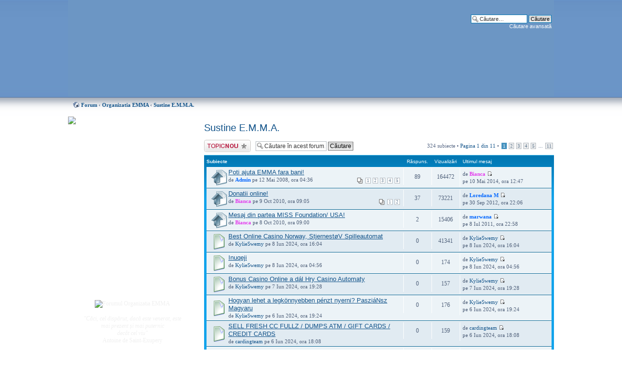

--- FILE ---
content_type: text/html; charset=UTF-8
request_url: http://www.organizatiaemma.ro/forum/viewforum.php?f=22&sid=b3d6da09c2e93562d6da5d3b2ce4f32f
body_size: 8652
content:
<!DOCTYPE html PUBLIC "-//W3C//DTD XHTML 1.0 Strict//EN" "http://www.w3.org/TR/xhtml1/DTD/xhtml1-strict.dtd">
<html xmlns="http://www.w3.org/1999/xhtml" dir="ltr" lang="ro" xml:lang="ro">
<head>

<meta http-equiv="content-type" content="text/html; charset=UTF-8" />
<meta http-equiv="content-style-type" content="text/css" />
<meta http-equiv="content-language" content="ro" />
<meta http-equiv="imagetoolbar" content="no" />
<meta name="resource-type" content="document" />
<meta name="distribution" content="global" />
<meta name="keywords" content="" />
<meta name="description" content="Forumul Organizatia EMMA" />
<link rel="shortcut icon" href="http://www.organizatiaemma.ro/misc/favicon.ico" type="image/x-icon" />
<link rel="icon" href="http://www.organizatiaemma.ro/misc/favicon.ico" type="image/x-icon" />

<title>Vizualizare forum - Sustine E.M.M.A. |  Forumul EMMA</title>
<!--
	Based on style:   prosilver (this is the default phpBB3 style)
	Original author:  Tom Beddard ( http://www.subBlue.com/ )
-->
<script type="text/javascript">
// <![CDATA[
	var jump_page = 'Introduceţi numărul paginii la care doriţi să vă duceţi.:';
	var on_page = '1';
	var per_page = '30';
	var base_url = './viewforum.php?f=22&amp;st=0&amp;sk=t&amp;sd=d&amp;sid=5fbe931f7bba64e8186b0b20d1f38c26';
	var style_cookie = 'phpBBstyle';
	var onload_functions = new Array();
	var onunload_functions = new Array();

	
	/**
	* Find a member
	*/
	function find_username(url)
	{
		popup(url, 760, 570, '_usersearch');
		return false;
	}

	/**
	* New function for handling multiple calls to window.onload and window.unload by pentapenguin
	*/
	window.onload = function()
	{
		for (var i = 0; i < onload_functions.length; i++)
		{
			eval(onload_functions[i]);
		}
	}

	window.onunload = function()
	{
		for (var i = 0; i < onunload_functions.length; i++)
		{
			eval(onunload_functions[i]);
		}
	}

// ]]>
</script>
<script type="text/javascript" src="./styles/emma/template/styleswitcher.js"></script>
<script type="text/javascript" src="./styles/emma/template/forum_fn.js"></script>

<link href="./styles/emma/theme/print.css" rel="stylesheet" type="text/css" media="print" title="printonly" />
<link href="./style.php?sid=5fbe931f7bba64e8186b0b20d1f38c26&amp;id=2&amp;lang=en" rel="stylesheet" type="text/css" media="screen, projection" />

<link href="./styles/emma/theme/normal.css" rel="stylesheet" type="text/css" title="A" />
<link href="./styles/emma/theme/medium.css" rel="alternate stylesheet" type="text/css" title="A+" />
<link href="./styles/emma/theme/large.css" rel="alternate stylesheet" type="text/css" title="A++" />


</head>

<body id="phpbb" class="section-viewforum ltr">

<div id="wrap">
	<a id="top" name="top" accesskey="t"></a>
	<div id="page-header">
		<div class="headerbar">
			<div class="inner">
			<div id="site-description">
				<a href="./index.php?sid=5fbe931f7bba64e8186b0b20d1f38c26" title="Forum" id="logo"><img src="./styles/emma/imageset/site_logo.png" width="960" height="200" alt="" title="" /></a>
				<h1>Forumul EMMA</h1>
				<p>forum de discutii</p>
				<p style="display: none;"><a href="#start_here">Treci peste conţinut</a></p>
			</div>

					<div id="search-box">
				<form action="./search.php?sid=5fbe931f7bba64e8186b0b20d1f38c26" method="post" id="search">
				<fieldset>
					<input name="keywords" id="keywords" type="text" maxlength="128" title="Căutare după cuvinte cheie" class="inputbox search" value="Căutare…" onclick="if(this.value=='Căutare…')this.value='';" onblur="if(this.value=='')this.value='Căutare…';" /> 
					<input class="button2" value="Căutare" type="submit" /><br />
					<a href="./search.php?sid=5fbe931f7bba64e8186b0b20d1f38c26" title="Vizualizare opţiuni căutare avansată">Căutare avansată</a> 				</fieldset>
				</form>
			</div>
		
		</div>

		

	</div>

	<a name="start_here"></a>
	<div id="page-body">
		
		 <div class="navbar">
<ul class="linklist navlinks">
 <li class="icon-home"><a href="./index.php?sid=5fbe931f7bba64e8186b0b20d1f38c26" accesskey="h">Forum</a>  <strong>&#8249;</strong> <a href="./viewforum.php?f=5&amp;sid=5fbe931f7bba64e8186b0b20d1f38c26">Organizatia EMMA</a> <strong>&#8249;</strong> <a href="./viewforum.php?f=22&amp;sid=5fbe931f7bba64e8186b0b20d1f38c26">Sustine E.M.M.A.</a></li>
 </ul>
</div>
		
<!-- <div style="font-size:14px; margin-bottom: 20px;"><strong>TELEDON</strong>: Puteti ajuta EMMA sunand (numai) din reteaua ROMTELECOM la numerele de telefon:<br /> <strong>0900 900 301</strong> (1 euro/apel), <strong>0900 900 303</strong> (3 euro/apel)<br />
<strong>0900 900 305</strong> (5 euro/apel), <strong>0900 900 300</strong> (10 euro pe apel)<br />
<strong>Atentie: aceste numere mai sunt valabile pana pe 28 noiembrie 2009!</strong>
 </div>-->
<div id="menu"><img src="/themes/EMMA/images/menu_top.gif" alt=" " />
 <div id="menu_content">
  <div id="auth">
  
  <i><a href="/despre/ajutor">Puteti ajuta mult EMMA, <br />donand oricat de putin! Cum? <br /> Aflati AICI</a></i>
  <br /><br /><br />
  
  <ul class="menu">
   <li class="leaf"><a href="/" title="Home">Home EMMA</a></li>
   <li class="leaf"><a href="/forum/" title="Forumul EMMA">Forum</a></li>
   <li class="leaf last"><a href="/forum/chat/" title="Chatul EMMA">Chat</a></li>
  </ul>
  <div class="clear-block block block-menu">
  <h2><a href="/forum" title="Forumul EMMA">Forum</a></h2>
  </div>
  <ul class="menu">
   <li class="leaf"><a href="./search.php?search_id=active_topics&amp;sid=5fbe931f7bba64e8186b0b20d1f38c26">Subiecte active</a></li>
   <li class="leaf"><a href="/node/408">Datele ingerasilor</a></li>
      <li class="leaf"><a href="./faq.php?sid=5fbe931f7bba64e8186b0b20d1f38c26" title="Întrebări puse frecvent">Întrebări frecvente</a></li>
   <li class="leaf last"><a href="/forum/viewtopic.php?f=10&t=33" title="Regulamentul forumului">Regulament</a></li>
     </ul>
  
  <div class="clear-block block block-menu">
  <h2>Utilizator</h2>
  </div>
    <ul class="menu">
   <li class="leaf"><a href="./ucp.php?mode=register&amp;sid=5fbe931f7bba64e8186b0b20d1f38c26">Înregistrare</a></li>   <li class="leaf last"><a href="./ucp.php?mode=login&amp;sid=5fbe931f7bba64e8186b0b20d1f38c26" title="Login" accesskey="l">Login</a></li> 
  </ul>
    <!-- ul class="menu">
   <li class="leaf"><a href="/print/home" title="Printer friendly page" rel="nofollow">Printer friendly</a></li>
  </ul -->
  </div>
 </div>
   <div class="menupict">
  <img src="/sites/default/files/forum.jpg" width="120" height="98" alt="Forumul Organizatia EMMA"><br /><br />
<i>&quot;C&#259;ci, cel disp&#259;rut, dac&#259;  este venerat, este mai prezent 
    &#x219;i mai puternic<br /> dec&#226;t cel viu&quot;</i><br /> Antoine de Saint-Exupery<br /><br /><br />
<i>&quot;Poate c&#259; fiecare am venit cu o alt&#259; ambarca&#355;iune, dar acum suntem <br />cu to&#355;ii
    &#238;n aceea&#351;i barc&#259;!&quot;</i><br /> Martin Luther King Jr. <br /><br /><br />
  <i>&quot;Dac&#259; vei rosti numele copilului meu, poate c&#259; voi pl&#226;nge. Dac&#259; nu &#238;l vei
    pomeni, mi se va fr&#226;nge sufletul.&quot;</i><br /><br /><br />
  <i>&quot;Nicio talp&#259; nu este at&#226;t de mic&#259;, <br />&#238;nc&#226;t s&#259; nu lase nici o urm&#259;,<br /> 
    pe lumea asta!&quot;</i> <br /><br />
  <i>&quot;D&#259;-mi Doamne, Puterea de a accepta ceea ce nu pot schimba,<br />
    Curajul de a schimba ceea ce &#238;mi<br /> st&#259; &#238;n putin&#355;&#259;<br />
    &#350;i &#238;n&#355;elepciunea de a face<br /> diferen&#355;a &#238;ntre ele!&quot;</i>
  <br /><br />
<em>  &quot;S&#259; nu l&#259;sa&#355;i niciodat&#259; ca durerea s&#259; devin&#259;  
    mai mare dec&#226;t Iubirea&quot;</em><br />

    Robert Binder
<br />
<br />
 
<em>&quot;A-&#355;i aminti este dureros<br />

 
    A uita este imposibil!&quot; </em>
<br />
<br />
 
 
<em>&quot;Lacrimile sunt limbajul t&#259;cut al durerii&quot;. </em><br />
<br />
 
 
 
<em>&quot;Absen&#355;a sa este precum cerul, <br />
prezent&#259; pretutindeni.&quot; </em><br />
<br />
 
 
 
<em>&quot;De c&#226;te ori ne amintim de cei pleca&#355;i de l&#226;ng&#259; noi, 
    e ca &#351;i cum ne-am
    re&#238;nt&#226;lni cu ei...&quot; </em><br />
<br />
 
 
 
<em>&quot;Dac&#259; lacrimile ar putea &#238;n&#259;l&#355;a o scar&#259; 
    &#351;i amintirile o c&#259;rare, a&#351; urca &#238;n
    Rai &#351;i te-a&#351; aduce din nou acas&#259;.&quot; </em><br />
<br />
 
 
 
<em>&quot;Poate c&#259; stelele sunt de fapt ni&#351;te ferestre prin care cei dragi, ajun&#351;i<br />
    acolo Sus, ne trimit lumin&#259;, <br />ca s&#259; &#351;tim c&#259; sunt ferici&#355;i!&quot;
</em><br />
<br />
 
 
<em>&quot;&#206;n cartea vie&#355;ii, un &#238;nger a scris <br />despre na&#351;terea copilului meu. <br />Apoi,
    &#238;nchiz&#226;nd cartea, a murmurat:<br /> &quot;Prea frumos pentru acest p&#259;m&#226;nt!&quot;.</em><br /><br />
 
<em>&quot;Nu te-am &#355;inut &#238;n bra&#355;e, dar te simt<br />

    Nu ai vorbit, dar te aud<br />
    Nu te-am cunoscut, dar te iubesc.&quot;
</em><br />
<br />



  </div>
  
  
 <div id="menu_bottom"><img src="/themes/EMMA/images/menu_bottom.gif" alt=" " /></div>
</div>
<div id="fcont">
<h2><a href="./viewforum.php?f=22&amp;st=0&amp;sk=t&amp;sd=d&amp;start=0&amp;sid=5fbe931f7bba64e8186b0b20d1f38c26">Sustine E.M.M.A.</a></h2>

<p>
	<!-- NOTE: remove the style="display: none" when you want to have the forum description on the forum body --><span style="display: none">Voluntariat pentru obiectivele Organizatiei E.M.M.A.<br /></span></p>
	<div class="topic-actions" >

			<div class="buttons">
			<div class="post-icon"><a href="./posting.php?mode=post&amp;f=22&amp;sid=5fbe931f7bba64e8186b0b20d1f38c26" title="Scrie un subiect nou"><span></span>Scrie un subiect nou</a></div>
		</div>
			<div class="search-box">
			<form method="post" id="forum-search" action="./search.php?fid[]=22&amp;sid=5fbe931f7bba64e8186b0b20d1f38c26">	
			<fieldset>
				<input class="inputbox search tiny" type="text" name="keywords" id="search_keywords" size="20" value="Căutare în acest forum…" onclick="if (this.value == 'Căutare în acest forum…') this.value = '';" onblur="if (this.value == '') this.value = 'Căutare în acest forum…';" />
				<input class="button2" type="submit" value="Căutare" />	
				<input type="hidden" value="22" name="fid[]" />
			</fieldset>
			</form>
		</div>
			<div class="pagination">
			324 subiecte &bull; <a href="#" onclick="jumpto(); return false;" title="Click pentru a vă duce la pagina…">Pagina <strong>1</strong> din <strong>11</strong></a> &bull; <span><strong>1</strong><span class="page-sep">, </span><a href="./viewforum.php?f=22&amp;st=0&amp;sk=t&amp;sd=d&amp;sid=5fbe931f7bba64e8186b0b20d1f38c26&amp;start=30">2</a><span class="page-sep">, </span><a href="./viewforum.php?f=22&amp;st=0&amp;sk=t&amp;sd=d&amp;sid=5fbe931f7bba64e8186b0b20d1f38c26&amp;start=60">3</a><span class="page-sep">, </span><a href="./viewforum.php?f=22&amp;st=0&amp;sk=t&amp;sd=d&amp;sid=5fbe931f7bba64e8186b0b20d1f38c26&amp;start=90">4</a><span class="page-sep">, </span><a href="./viewforum.php?f=22&amp;st=0&amp;sk=t&amp;sd=d&amp;sid=5fbe931f7bba64e8186b0b20d1f38c26&amp;start=120">5</a> ... <a href="./viewforum.php?f=22&amp;st=0&amp;sk=t&amp;sd=d&amp;sid=5fbe931f7bba64e8186b0b20d1f38c26&amp;start=300">11</a></span>		</div>
	
	</div>
		<div class="forumbg announcement">
		<div class="inner"><span class="corners-top"><span></span></span>
		<ul class="topiclist">
			<li class="header">
				<dl class="icon">
					<dt>Subiecte</dt>
					<dd class="posts">Răspuns.</dd>
					<dd class="views">Vizualizări</dd>
					<dd class="lastpost"><span>Ultimul mesaj</span></dd>
				</dl>
			</li>
		</ul>
		<ul class="topiclist topics">
		
		<li class="row bg1 sticky">
			<dl class="icon" style="background-image: url(./styles/emma/imageset/sticky_read.png); background-repeat: no-repeat;">
				<dt title="Niciun mesaj nou"><a href="./viewtopic.php?f=22&amp;t=44&amp;sid=5fbe931f7bba64e8186b0b20d1f38c26" class="topictitle">Poti ajuta EMMA fara bani!</a>
					<br />
					<strong class="pagination"><span><a href="./viewtopic.php?f=22&amp;t=44&amp;sid=5fbe931f7bba64e8186b0b20d1f38c26&amp;start=0">1</a><span class="page-sep">, </span><a href="./viewtopic.php?f=22&amp;t=44&amp;sid=5fbe931f7bba64e8186b0b20d1f38c26&amp;start=19">2</a><span class="page-sep">, </span><a href="./viewtopic.php?f=22&amp;t=44&amp;sid=5fbe931f7bba64e8186b0b20d1f38c26&amp;start=38">3</a><span class="page-sep">, </span><a href="./viewtopic.php?f=22&amp;t=44&amp;sid=5fbe931f7bba64e8186b0b20d1f38c26&amp;start=57">4</a><span class="page-sep">, </span><a href="./viewtopic.php?f=22&amp;t=44&amp;sid=5fbe931f7bba64e8186b0b20d1f38c26&amp;start=76">5</a></span></strong>de <a href="./memberlist.php?mode=viewprofile&amp;u=2&amp;sid=5fbe931f7bba64e8186b0b20d1f38c26" style="color: #0066FF;" class="username-coloured">Admin</a> pe 12 Mai 2008, ora 04:36 
				</dt>
				<dd class="posts">89 <dfn>Răspuns.</dfn></dd>
				<dd class="views">164472 <dfn>Vizualizări</dfn></dd>
				<dd class="lastpost"><span><dfn>Ultimul mesaj </dfn>de <a href="./memberlist.php?mode=viewprofile&amp;u=54&amp;sid=5fbe931f7bba64e8186b0b20d1f38c26" style="color: #e33aed;" class="username-coloured">Bianca</a>					<a href="./viewtopic.php?f=22&amp;t=44&amp;sid=5fbe931f7bba64e8186b0b20d1f38c26&amp;p=107109#p107109"><img src="./styles/emma/imageset/icon_topic_latest.gif" width="11" height="9" alt="Vezi ultimul mesaj" title="Vezi ultimul mesaj" /></a> <br />pe 10 Mai 2014, ora 12:47</span>
				</dd>
			</dl>
		</li>

		
		<li class="row bg2 sticky">
			<dl class="icon" style="background-image: url(./styles/emma/imageset/sticky_read.png); background-repeat: no-repeat;">
				<dt title="Niciun mesaj nou"><a href="./viewtopic.php?f=22&amp;t=1464&amp;sid=5fbe931f7bba64e8186b0b20d1f38c26" class="topictitle">Donatii online!</a>
					<br />
					<strong class="pagination"><span><a href="./viewtopic.php?f=22&amp;t=1464&amp;sid=5fbe931f7bba64e8186b0b20d1f38c26&amp;start=0">1</a><span class="page-sep">, </span><a href="./viewtopic.php?f=22&amp;t=1464&amp;sid=5fbe931f7bba64e8186b0b20d1f38c26&amp;start=19">2</a></span></strong>de <a href="./memberlist.php?mode=viewprofile&amp;u=54&amp;sid=5fbe931f7bba64e8186b0b20d1f38c26" style="color: #e33aed;" class="username-coloured">Bianca</a> pe 9 Oct 2010, ora 09:05 
				</dt>
				<dd class="posts">37 <dfn>Răspuns.</dfn></dd>
				<dd class="views">73221 <dfn>Vizualizări</dfn></dd>
				<dd class="lastpost"><span><dfn>Ultimul mesaj </dfn>de <a href="./memberlist.php?mode=viewprofile&amp;u=1914&amp;sid=5fbe931f7bba64e8186b0b20d1f38c26" style="color: #0066FF;" class="username-coloured">Loredana M</a>					<a href="./viewtopic.php?f=22&amp;t=1464&amp;sid=5fbe931f7bba64e8186b0b20d1f38c26&amp;p=89420#p89420"><img src="./styles/emma/imageset/icon_topic_latest.gif" width="11" height="9" alt="Vezi ultimul mesaj" title="Vezi ultimul mesaj" /></a> <br />pe 30 Sep 2012, ora 22:06</span>
				</dd>
			</dl>
		</li>

		
		<li class="row bg1 sticky">
			<dl class="icon" style="background-image: url(./styles/emma/imageset/sticky_read.png); background-repeat: no-repeat;">
				<dt title="Niciun mesaj nou"><a href="./viewtopic.php?f=22&amp;t=1462&amp;sid=5fbe931f7bba64e8186b0b20d1f38c26" class="topictitle">Mesaj din partea MISS Foundation/ USA!</a>
					<br />
					de <a href="./memberlist.php?mode=viewprofile&amp;u=54&amp;sid=5fbe931f7bba64e8186b0b20d1f38c26" style="color: #e33aed;" class="username-coloured">Bianca</a> pe 8 Oct 2010, ora 09:00 
				</dt>
				<dd class="posts">2 <dfn>Răspuns.</dfn></dd>
				<dd class="views">15406 <dfn>Vizualizări</dfn></dd>
				<dd class="lastpost"><span><dfn>Ultimul mesaj </dfn>de <a href="./memberlist.php?mode=viewprofile&amp;u=2634&amp;sid=5fbe931f7bba64e8186b0b20d1f38c26" style="color: #0066FF;" class="username-coloured">marwana</a>					<a href="./viewtopic.php?f=22&amp;t=1462&amp;sid=5fbe931f7bba64e8186b0b20d1f38c26&amp;p=62270#p62270"><img src="./styles/emma/imageset/icon_topic_latest.gif" width="11" height="9" alt="Vezi ultimul mesaj" title="Vezi ultimul mesaj" /></a> <br />pe 8 Iul 2011, ora 22:58</span>
				</dd>
			</dl>
		</li>

		
		<li class="row bg2">
			<dl class="icon" style="background-image: url(./styles/emma/imageset/topic_read.png); background-repeat: no-repeat;">
				<dt title="Niciun mesaj nou"><a href="./viewtopic.php?f=22&amp;t=124277&amp;sid=5fbe931f7bba64e8186b0b20d1f38c26" class="topictitle">Best Online Casino Norway, StjernestøV Spilleautomat</a>
					<br />
					de <a href="./memberlist.php?mode=viewprofile&amp;u=9261&amp;sid=5fbe931f7bba64e8186b0b20d1f38c26">KylieSwemy</a> pe 8 Iun 2024, ora 16:04 
				</dt>
				<dd class="posts">0 <dfn>Răspuns.</dfn></dd>
				<dd class="views">41341 <dfn>Vizualizări</dfn></dd>
				<dd class="lastpost"><span><dfn>Ultimul mesaj </dfn>de <a href="./memberlist.php?mode=viewprofile&amp;u=9261&amp;sid=5fbe931f7bba64e8186b0b20d1f38c26">KylieSwemy</a>					<a href="./viewtopic.php?f=22&amp;t=124277&amp;sid=5fbe931f7bba64e8186b0b20d1f38c26&amp;p=247051#p247051"><img src="./styles/emma/imageset/icon_topic_latest.gif" width="11" height="9" alt="Vezi ultimul mesaj" title="Vezi ultimul mesaj" /></a> <br />pe 8 Iun 2024, ora 16:04</span>
				</dd>
			</dl>
		</li>

		
		<li class="row bg1">
			<dl class="icon" style="background-image: url(./styles/emma/imageset/topic_read.png); background-repeat: no-repeat;">
				<dt title="Niciun mesaj nou"><a href="./viewtopic.php?f=22&amp;t=123175&amp;sid=5fbe931f7bba64e8186b0b20d1f38c26" class="topictitle">Inuqeji</a>
					<br />
					de <a href="./memberlist.php?mode=viewprofile&amp;u=9261&amp;sid=5fbe931f7bba64e8186b0b20d1f38c26">KylieSwemy</a> pe 8 Iun 2024, ora 04:56 
				</dt>
				<dd class="posts">0 <dfn>Răspuns.</dfn></dd>
				<dd class="views">174 <dfn>Vizualizări</dfn></dd>
				<dd class="lastpost"><span><dfn>Ultimul mesaj </dfn>de <a href="./memberlist.php?mode=viewprofile&amp;u=9261&amp;sid=5fbe931f7bba64e8186b0b20d1f38c26">KylieSwemy</a>					<a href="./viewtopic.php?f=22&amp;t=123175&amp;sid=5fbe931f7bba64e8186b0b20d1f38c26&amp;p=245949#p245949"><img src="./styles/emma/imageset/icon_topic_latest.gif" width="11" height="9" alt="Vezi ultimul mesaj" title="Vezi ultimul mesaj" /></a> <br />pe 8 Iun 2024, ora 04:56</span>
				</dd>
			</dl>
		</li>

		
		<li class="row bg2">
			<dl class="icon" style="background-image: url(./styles/emma/imageset/topic_read.png); background-repeat: no-repeat;">
				<dt title="Niciun mesaj nou"><a href="./viewtopic.php?f=22&amp;t=122244&amp;sid=5fbe931f7bba64e8186b0b20d1f38c26" class="topictitle">Bonus Casino Online a dál Hry Casino Automaty</a>
					<br />
					de <a href="./memberlist.php?mode=viewprofile&amp;u=9261&amp;sid=5fbe931f7bba64e8186b0b20d1f38c26">KylieSwemy</a> pe 7 Iun 2024, ora 19:28 
				</dt>
				<dd class="posts">0 <dfn>Răspuns.</dfn></dd>
				<dd class="views">157 <dfn>Vizualizări</dfn></dd>
				<dd class="lastpost"><span><dfn>Ultimul mesaj </dfn>de <a href="./memberlist.php?mode=viewprofile&amp;u=9261&amp;sid=5fbe931f7bba64e8186b0b20d1f38c26">KylieSwemy</a>					<a href="./viewtopic.php?f=22&amp;t=122244&amp;sid=5fbe931f7bba64e8186b0b20d1f38c26&amp;p=245017#p245017"><img src="./styles/emma/imageset/icon_topic_latest.gif" width="11" height="9" alt="Vezi ultimul mesaj" title="Vezi ultimul mesaj" /></a> <br />pe 7 Iun 2024, ora 19:28</span>
				</dd>
			</dl>
		</li>

		
		<li class="row bg1">
			<dl class="icon" style="background-image: url(./styles/emma/imageset/topic_read.png); background-repeat: no-repeat;">
				<dt title="Niciun mesaj nou"><a href="./viewtopic.php?f=22&amp;t=120191&amp;sid=5fbe931f7bba64e8186b0b20d1f38c26" class="topictitle">Hogyan lehet a legkönnyebben pénzt nyerni? PasziáNsz Magyaru</a>
					<br />
					de <a href="./memberlist.php?mode=viewprofile&amp;u=9261&amp;sid=5fbe931f7bba64e8186b0b20d1f38c26">KylieSwemy</a> pe 6 Iun 2024, ora 19:24 
				</dt>
				<dd class="posts">0 <dfn>Răspuns.</dfn></dd>
				<dd class="views">176 <dfn>Vizualizări</dfn></dd>
				<dd class="lastpost"><span><dfn>Ultimul mesaj </dfn>de <a href="./memberlist.php?mode=viewprofile&amp;u=9261&amp;sid=5fbe931f7bba64e8186b0b20d1f38c26">KylieSwemy</a>					<a href="./viewtopic.php?f=22&amp;t=120191&amp;sid=5fbe931f7bba64e8186b0b20d1f38c26&amp;p=242954#p242954"><img src="./styles/emma/imageset/icon_topic_latest.gif" width="11" height="9" alt="Vezi ultimul mesaj" title="Vezi ultimul mesaj" /></a> <br />pe 6 Iun 2024, ora 19:24</span>
				</dd>
			</dl>
		</li>

		
		<li class="row bg2">
			<dl class="icon" style="background-image: url(./styles/emma/imageset/topic_read.png); background-repeat: no-repeat;">
				<dt title="Niciun mesaj nou"><a href="./viewtopic.php?f=22&amp;t=120065&amp;sid=5fbe931f7bba64e8186b0b20d1f38c26" class="topictitle">SELL FRESH CC FULLZ  / DUMPS ATM / GIFT CARDS / CREDIT CARDS</a>
					<br />
					de <a href="./memberlist.php?mode=viewprofile&amp;u=20290&amp;sid=5fbe931f7bba64e8186b0b20d1f38c26">cardingteam</a> pe 6 Iun 2024, ora 18:08 
				</dt>
				<dd class="posts">0 <dfn>Răspuns.</dfn></dd>
				<dd class="views">159 <dfn>Vizualizări</dfn></dd>
				<dd class="lastpost"><span><dfn>Ultimul mesaj </dfn>de <a href="./memberlist.php?mode=viewprofile&amp;u=20290&amp;sid=5fbe931f7bba64e8186b0b20d1f38c26">cardingteam</a>					<a href="./viewtopic.php?f=22&amp;t=120065&amp;sid=5fbe931f7bba64e8186b0b20d1f38c26&amp;p=242828#p242828"><img src="./styles/emma/imageset/icon_topic_latest.gif" width="11" height="9" alt="Vezi ultimul mesaj" title="Vezi ultimul mesaj" /></a> <br />pe 6 Iun 2024, ora 18:08</span>
				</dd>
			</dl>
		</li>

		
		<li class="row bg1">
			<dl class="icon" style="background-image: url(./styles/emma/imageset/topic_read.png); background-repeat: no-repeat;">
				<dt title="Niciun mesaj nou"><a href="./viewtopic.php?f=22&amp;t=118961&amp;sid=5fbe931f7bba64e8186b0b20d1f38c26" class="topictitle">Ayinufo</a>
					<br />
					de <a href="./memberlist.php?mode=viewprofile&amp;u=9261&amp;sid=5fbe931f7bba64e8186b0b20d1f38c26">KylieSwemy</a> pe 6 Iun 2024, ora 06:17 
				</dt>
				<dd class="posts">0 <dfn>Răspuns.</dfn></dd>
				<dd class="views">172 <dfn>Vizualizări</dfn></dd>
				<dd class="lastpost"><span><dfn>Ultimul mesaj </dfn>de <a href="./memberlist.php?mode=viewprofile&amp;u=9261&amp;sid=5fbe931f7bba64e8186b0b20d1f38c26">KylieSwemy</a>					<a href="./viewtopic.php?f=22&amp;t=118961&amp;sid=5fbe931f7bba64e8186b0b20d1f38c26&amp;p=241719#p241719"><img src="./styles/emma/imageset/icon_topic_latest.gif" width="11" height="9" alt="Vezi ultimul mesaj" title="Vezi ultimul mesaj" /></a> <br />pe 6 Iun 2024, ora 06:17</span>
				</dd>
			</dl>
		</li>

		
		<li class="row bg2">
			<dl class="icon" style="background-image: url(./styles/emma/imageset/topic_read.png); background-repeat: no-repeat;">
				<dt title="Niciun mesaj nou"><a href="./viewtopic.php?f=22&amp;t=117916&amp;sid=5fbe931f7bba64e8186b0b20d1f38c26" class="topictitle">Online Kaszinó PéNzkereséS vagy Unibet Online</a>
					<br />
					de <a href="./memberlist.php?mode=viewprofile&amp;u=9261&amp;sid=5fbe931f7bba64e8186b0b20d1f38c26">KylieSwemy</a> pe 5 Iun 2024, ora 18:54 
				</dt>
				<dd class="posts">0 <dfn>Răspuns.</dfn></dd>
				<dd class="views">197 <dfn>Vizualizări</dfn></dd>
				<dd class="lastpost"><span><dfn>Ultimul mesaj </dfn>de <a href="./memberlist.php?mode=viewprofile&amp;u=9261&amp;sid=5fbe931f7bba64e8186b0b20d1f38c26">KylieSwemy</a>					<a href="./viewtopic.php?f=22&amp;t=117916&amp;sid=5fbe931f7bba64e8186b0b20d1f38c26&amp;p=240625#p240625"><img src="./styles/emma/imageset/icon_topic_latest.gif" width="11" height="9" alt="Vezi ultimul mesaj" title="Vezi ultimul mesaj" /></a> <br />pe 5 Iun 2024, ora 18:54</span>
				</dd>
			</dl>
		</li>

		
		<li class="row bg1">
			<dl class="icon" style="background-image: url(./styles/emma/imageset/topic_read.png); background-repeat: no-repeat;">
				<dt title="Niciun mesaj nou"><a href="./viewtopic.php?f=22&amp;t=116788&amp;sid=5fbe931f7bba64e8186b0b20d1f38c26" class="topictitle">Hot Spot Automat tez Wpłata Skrill Casino</a>
					<br />
					de <a href="./memberlist.php?mode=viewprofile&amp;u=9261&amp;sid=5fbe931f7bba64e8186b0b20d1f38c26">KylieSwemy</a> pe 5 Iun 2024, ora 06:30 
				</dt>
				<dd class="posts">0 <dfn>Răspuns.</dfn></dd>
				<dd class="views">176 <dfn>Vizualizări</dfn></dd>
				<dd class="lastpost"><span><dfn>Ultimul mesaj </dfn>de <a href="./memberlist.php?mode=viewprofile&amp;u=9261&amp;sid=5fbe931f7bba64e8186b0b20d1f38c26">KylieSwemy</a>					<a href="./viewtopic.php?f=22&amp;t=116788&amp;sid=5fbe931f7bba64e8186b0b20d1f38c26&amp;p=239496#p239496"><img src="./styles/emma/imageset/icon_topic_latest.gif" width="11" height="9" alt="Vezi ultimul mesaj" title="Vezi ultimul mesaj" /></a> <br />pe 5 Iun 2024, ora 06:30</span>
				</dd>
			</dl>
		</li>

		
		<li class="row bg2">
			<dl class="icon" style="background-image: url(./styles/emma/imageset/topic_read.png); background-repeat: no-repeat;">
				<dt title="Niciun mesaj nou"><a href="./viewtopic.php?f=22&amp;t=115638&amp;sid=5fbe931f7bba64e8186b0b20d1f38c26" class="topictitle">Kaszinó JáTéKok FajtáI, Black Jack NyerőGéP</a>
					<br />
					de <a href="./memberlist.php?mode=viewprofile&amp;u=9261&amp;sid=5fbe931f7bba64e8186b0b20d1f38c26">KylieSwemy</a> pe 4 Iun 2024, ora 17:52 
				</dt>
				<dd class="posts">0 <dfn>Răspuns.</dfn></dd>
				<dd class="views">174 <dfn>Vizualizări</dfn></dd>
				<dd class="lastpost"><span><dfn>Ultimul mesaj </dfn>de <a href="./memberlist.php?mode=viewprofile&amp;u=9261&amp;sid=5fbe931f7bba64e8186b0b20d1f38c26">KylieSwemy</a>					<a href="./viewtopic.php?f=22&amp;t=115638&amp;sid=5fbe931f7bba64e8186b0b20d1f38c26&amp;p=238343#p238343"><img src="./styles/emma/imageset/icon_topic_latest.gif" width="11" height="9" alt="Vezi ultimul mesaj" title="Vezi ultimul mesaj" /></a> <br />pe 4 Iun 2024, ora 17:52</span>
				</dd>
			</dl>
		</li>

		
		<li class="row bg1">
			<dl class="icon" style="background-image: url(./styles/emma/imageset/topic_read.png); background-repeat: no-repeat;">
				<dt title="Niciun mesaj nou"><a href="./viewtopic.php?f=22&amp;t=114492&amp;sid=5fbe931f7bba64e8186b0b20d1f38c26" class="topictitle">Molunek</a>
					<br />
					de <a href="./memberlist.php?mode=viewprofile&amp;u=9261&amp;sid=5fbe931f7bba64e8186b0b20d1f38c26">KylieSwemy</a> pe 4 Iun 2024, ora 04:55 
				</dt>
				<dd class="posts">0 <dfn>Răspuns.</dfn></dd>
				<dd class="views">197 <dfn>Vizualizări</dfn></dd>
				<dd class="lastpost"><span><dfn>Ultimul mesaj </dfn>de <a href="./memberlist.php?mode=viewprofile&amp;u=9261&amp;sid=5fbe931f7bba64e8186b0b20d1f38c26">KylieSwemy</a>					<a href="./viewtopic.php?f=22&amp;t=114492&amp;sid=5fbe931f7bba64e8186b0b20d1f38c26&amp;p=237190#p237190"><img src="./styles/emma/imageset/icon_topic_latest.gif" width="11" height="9" alt="Vezi ultimul mesaj" title="Vezi ultimul mesaj" /></a> <br />pe 4 Iun 2024, ora 04:55</span>
				</dd>
			</dl>
		</li>

		
		<li class="row bg2">
			<dl class="icon" style="background-image: url(./styles/emma/imageset/topic_read.png); background-repeat: no-repeat;">
				<dt title="Niciun mesaj nou"><a href="./viewtopic.php?f=22&amp;t=113285&amp;sid=5fbe931f7bba64e8186b0b20d1f38c26" class="topictitle">Jakie Polecacie Kasyna Internetowe, Legalny Poker Online</a>
					<br />
					de <a href="./memberlist.php?mode=viewprofile&amp;u=9261&amp;sid=5fbe931f7bba64e8186b0b20d1f38c26">KylieSwemy</a> pe 3 Iun 2024, ora 15:56 
				</dt>
				<dd class="posts">0 <dfn>Răspuns.</dfn></dd>
				<dd class="views">177 <dfn>Vizualizări</dfn></dd>
				<dd class="lastpost"><span><dfn>Ultimul mesaj </dfn>de <a href="./memberlist.php?mode=viewprofile&amp;u=9261&amp;sid=5fbe931f7bba64e8186b0b20d1f38c26">KylieSwemy</a>					<a href="./viewtopic.php?f=22&amp;t=113285&amp;sid=5fbe931f7bba64e8186b0b20d1f38c26&amp;p=235980#p235980"><img src="./styles/emma/imageset/icon_topic_latest.gif" width="11" height="9" alt="Vezi ultimul mesaj" title="Vezi ultimul mesaj" /></a> <br />pe 3 Iun 2024, ora 15:56</span>
				</dd>
			</dl>
		</li>

		
		<li class="row bg1">
			<dl class="icon" style="background-image: url(./styles/emma/imageset/topic_read.png); background-repeat: no-repeat;">
				<dt title="Niciun mesaj nou"><a href="./viewtopic.php?f=22&amp;t=112248&amp;sid=5fbe931f7bba64e8186b0b20d1f38c26" class="topictitle">Online Casino Kastamonu, Internetten Para KazandıRan Kumar O</a>
					<br />
					de <a href="./memberlist.php?mode=viewprofile&amp;u=9261&amp;sid=5fbe931f7bba64e8186b0b20d1f38c26">KylieSwemy</a> pe 3 Iun 2024, ora 05:12 
				</dt>
				<dd class="posts">0 <dfn>Răspuns.</dfn></dd>
				<dd class="views">197 <dfn>Vizualizări</dfn></dd>
				<dd class="lastpost"><span><dfn>Ultimul mesaj </dfn>de <a href="./memberlist.php?mode=viewprofile&amp;u=9261&amp;sid=5fbe931f7bba64e8186b0b20d1f38c26">KylieSwemy</a>					<a href="./viewtopic.php?f=22&amp;t=112248&amp;sid=5fbe931f7bba64e8186b0b20d1f38c26&amp;p=234940#p234940"><img src="./styles/emma/imageset/icon_topic_latest.gif" width="11" height="9" alt="Vezi ultimul mesaj" title="Vezi ultimul mesaj" /></a> <br />pe 3 Iun 2024, ora 05:12</span>
				</dd>
			</dl>
		</li>

		
		<li class="row bg2">
			<dl class="icon" style="background-image: url(./styles/emma/imageset/topic_read.png); background-repeat: no-repeat;">
				<dt title="Niciun mesaj nou"><a href="./viewtopic.php?f=22&amp;t=111286&amp;sid=5fbe931f7bba64e8186b0b20d1f38c26" class="topictitle">Jak vyhrát více peněz v online automatech? Rulete Online</a>
					<br />
					de <a href="./memberlist.php?mode=viewprofile&amp;u=9261&amp;sid=5fbe931f7bba64e8186b0b20d1f38c26">KylieSwemy</a> pe 2 Iun 2024, ora 19:07 
				</dt>
				<dd class="posts">0 <dfn>Răspuns.</dfn></dd>
				<dd class="views">178 <dfn>Vizualizări</dfn></dd>
				<dd class="lastpost"><span><dfn>Ultimul mesaj </dfn>de <a href="./memberlist.php?mode=viewprofile&amp;u=9261&amp;sid=5fbe931f7bba64e8186b0b20d1f38c26">KylieSwemy</a>					<a href="./viewtopic.php?f=22&amp;t=111286&amp;sid=5fbe931f7bba64e8186b0b20d1f38c26&amp;p=233978#p233978"><img src="./styles/emma/imageset/icon_topic_latest.gif" width="11" height="9" alt="Vezi ultimul mesaj" title="Vezi ultimul mesaj" /></a> <br />pe 2 Iun 2024, ora 19:07</span>
				</dd>
			</dl>
		</li>

		
		<li class="row bg1">
			<dl class="icon" style="background-image: url(./styles/emma/imageset/topic_read.png); background-repeat: no-repeat;">
				<dt title="Niciun mesaj nou"><a href="./viewtopic.php?f=22&amp;t=110232&amp;sid=5fbe931f7bba64e8186b0b20d1f38c26" class="topictitle">Ifuhone</a>
					<br />
					de <a href="./memberlist.php?mode=viewprofile&amp;u=9261&amp;sid=5fbe931f7bba64e8186b0b20d1f38c26">KylieSwemy</a> pe 2 Iun 2024, ora 08:08 
				</dt>
				<dd class="posts">0 <dfn>Răspuns.</dfn></dd>
				<dd class="views">180 <dfn>Vizualizări</dfn></dd>
				<dd class="lastpost"><span><dfn>Ultimul mesaj </dfn>de <a href="./memberlist.php?mode=viewprofile&amp;u=9261&amp;sid=5fbe931f7bba64e8186b0b20d1f38c26">KylieSwemy</a>					<a href="./viewtopic.php?f=22&amp;t=110232&amp;sid=5fbe931f7bba64e8186b0b20d1f38c26&amp;p=232922#p232922"><img src="./styles/emma/imageset/icon_topic_latest.gif" width="11" height="9" alt="Vezi ultimul mesaj" title="Vezi ultimul mesaj" /></a> <br />pe 2 Iun 2024, ora 08:08</span>
				</dd>
			</dl>
		</li>

		
		<li class="row bg2">
			<dl class="icon" style="background-image: url(./styles/emma/imageset/topic_read.png); background-repeat: no-repeat;">
				<dt title="Niciun mesaj nou"><a href="./viewtopic.php?f=22&amp;t=109271&amp;sid=5fbe931f7bba64e8186b0b20d1f38c26" class="topictitle">Hvordan Lukke Kontoen Din På Nettcasino</a>
					<br />
					de <a href="./memberlist.php?mode=viewprofile&amp;u=9261&amp;sid=5fbe931f7bba64e8186b0b20d1f38c26">KylieSwemy</a> pe 1 Iun 2024, ora 22:02 
				</dt>
				<dd class="posts">0 <dfn>Răspuns.</dfn></dd>
				<dd class="views">159 <dfn>Vizualizări</dfn></dd>
				<dd class="lastpost"><span><dfn>Ultimul mesaj </dfn>de <a href="./memberlist.php?mode=viewprofile&amp;u=9261&amp;sid=5fbe931f7bba64e8186b0b20d1f38c26">KylieSwemy</a>					<a href="./viewtopic.php?f=22&amp;t=109271&amp;sid=5fbe931f7bba64e8186b0b20d1f38c26&amp;p=231961#p231961"><img src="./styles/emma/imageset/icon_topic_latest.gif" width="11" height="9" alt="Vezi ultimul mesaj" title="Vezi ultimul mesaj" /></a> <br />pe 1 Iun 2024, ora 22:02</span>
				</dd>
			</dl>
		</li>

		
		<li class="row bg1">
			<dl class="icon" style="background-image: url(./styles/emma/imageset/topic_read.png); background-repeat: no-repeat;">
				<dt title="Niciun mesaj nou"><a href="./viewtopic.php?f=22&amp;t=108908&amp;sid=5fbe931f7bba64e8186b0b20d1f38c26" class="topictitle">DUMPS PIN IST FILES ^ USA DUMPS WITH PIN  ^ BEST DUMPS SITE</a>
					<br />
					de <a href="./memberlist.php?mode=viewprofile&amp;u=7976&amp;sid=5fbe931f7bba64e8186b0b20d1f38c26">fullzshop</a> pe 1 Iun 2024, ora 18:45 
				</dt>
				<dd class="posts">0 <dfn>Răspuns.</dfn></dd>
				<dd class="views">183 <dfn>Vizualizări</dfn></dd>
				<dd class="lastpost"><span><dfn>Ultimul mesaj </dfn>de <a href="./memberlist.php?mode=viewprofile&amp;u=7976&amp;sid=5fbe931f7bba64e8186b0b20d1f38c26">fullzshop</a>					<a href="./viewtopic.php?f=22&amp;t=108908&amp;sid=5fbe931f7bba64e8186b0b20d1f38c26&amp;p=231598#p231598"><img src="./styles/emma/imageset/icon_topic_latest.gif" width="11" height="9" alt="Vezi ultimul mesaj" title="Vezi ultimul mesaj" /></a> <br />pe 1 Iun 2024, ora 18:45</span>
				</dd>
			</dl>
		</li>

		
		<li class="row bg2">
			<dl class="icon" style="background-image: url(./styles/emma/imageset/topic_read.png); background-repeat: no-repeat;">
				<dt title="Niciun mesaj nou"><a href="./viewtopic.php?f=22&amp;t=108154&amp;sid=5fbe931f7bba64e8186b0b20d1f38c26" class="topictitle">FejtöRőS JáTéKok Online vagy Igazi PéNzes JáTéKok</a>
					<br />
					de <a href="./memberlist.php?mode=viewprofile&amp;u=9261&amp;sid=5fbe931f7bba64e8186b0b20d1f38c26">KylieSwemy</a> pe 1 Iun 2024, ora 11:28 
				</dt>
				<dd class="posts">0 <dfn>Răspuns.</dfn></dd>
				<dd class="views">189 <dfn>Vizualizări</dfn></dd>
				<dd class="lastpost"><span><dfn>Ultimul mesaj </dfn>de <a href="./memberlist.php?mode=viewprofile&amp;u=9261&amp;sid=5fbe931f7bba64e8186b0b20d1f38c26">KylieSwemy</a>					<a href="./viewtopic.php?f=22&amp;t=108154&amp;sid=5fbe931f7bba64e8186b0b20d1f38c26&amp;p=230843#p230843"><img src="./styles/emma/imageset/icon_topic_latest.gif" width="11" height="9" alt="Vezi ultimul mesaj" title="Vezi ultimul mesaj" /></a> <br />pe 1 Iun 2024, ora 11:28</span>
				</dd>
			</dl>
		</li>

		
		<li class="row bg1">
			<dl class="icon" style="background-image: url(./styles/emma/imageset/topic_read.png); background-repeat: no-repeat;">
				<dt title="Niciun mesaj nou"><a href="./viewtopic.php?f=22&amp;t=107069&amp;sid=5fbe931f7bba64e8186b0b20d1f38c26" class="topictitle">Sázení Na Tenis a další Online Hry Automaty</a>
					<br />
					de <a href="./memberlist.php?mode=viewprofile&amp;u=9261&amp;sid=5fbe931f7bba64e8186b0b20d1f38c26">KylieSwemy</a> pe 1 Iun 2024, ora 01:28 
				</dt>
				<dd class="posts">0 <dfn>Răspuns.</dfn></dd>
				<dd class="views">166 <dfn>Vizualizări</dfn></dd>
				<dd class="lastpost"><span><dfn>Ultimul mesaj </dfn>de <a href="./memberlist.php?mode=viewprofile&amp;u=9261&amp;sid=5fbe931f7bba64e8186b0b20d1f38c26">KylieSwemy</a>					<a href="./viewtopic.php?f=22&amp;t=107069&amp;sid=5fbe931f7bba64e8186b0b20d1f38c26&amp;p=229757#p229757"><img src="./styles/emma/imageset/icon_topic_latest.gif" width="11" height="9" alt="Vezi ultimul mesaj" title="Vezi ultimul mesaj" /></a> <br />pe 1 Iun 2024, ora 01:28</span>
				</dd>
			</dl>
		</li>

		
		<li class="row bg2">
			<dl class="icon" style="background-image: url(./styles/emma/imageset/topic_read.png); background-repeat: no-repeat;">
				<dt title="Niciun mesaj nou"><a href="./viewtopic.php?f=22&amp;t=106025&amp;sid=5fbe931f7bba64e8186b0b20d1f38c26" class="topictitle">Binoweg</a>
					<br />
					de <a href="./memberlist.php?mode=viewprofile&amp;u=9261&amp;sid=5fbe931f7bba64e8186b0b20d1f38c26">KylieSwemy</a> pe 31 Mai 2024, ora 16:08 
				</dt>
				<dd class="posts">0 <dfn>Răspuns.</dfn></dd>
				<dd class="views">179 <dfn>Vizualizări</dfn></dd>
				<dd class="lastpost"><span><dfn>Ultimul mesaj </dfn>de <a href="./memberlist.php?mode=viewprofile&amp;u=9261&amp;sid=5fbe931f7bba64e8186b0b20d1f38c26">KylieSwemy</a>					<a href="./viewtopic.php?f=22&amp;t=106025&amp;sid=5fbe931f7bba64e8186b0b20d1f38c26&amp;p=228712#p228712"><img src="./styles/emma/imageset/icon_topic_latest.gif" width="11" height="9" alt="Vezi ultimul mesaj" title="Vezi ultimul mesaj" /></a> <br />pe 31 Mai 2024, ora 16:08</span>
				</dd>
			</dl>
		</li>

		
		<li class="row bg1">
			<dl class="icon" style="background-image: url(./styles/emma/imageset/topic_read.png); background-repeat: no-repeat;">
				<dt title="Niciun mesaj nou"><a href="./viewtopic.php?f=22&amp;t=104978&amp;sid=5fbe931f7bba64e8186b0b20d1f38c26" class="topictitle">KockáS JáTéKgéP, Magyar Nyelvő Online Kaszinó</a>
					<br />
					de <a href="./memberlist.php?mode=viewprofile&amp;u=9261&amp;sid=5fbe931f7bba64e8186b0b20d1f38c26">KylieSwemy</a> pe 31 Mai 2024, ora 06:02 
				</dt>
				<dd class="posts">0 <dfn>Răspuns.</dfn></dd>
				<dd class="views">206 <dfn>Vizualizări</dfn></dd>
				<dd class="lastpost"><span><dfn>Ultimul mesaj </dfn>de <a href="./memberlist.php?mode=viewprofile&amp;u=9261&amp;sid=5fbe931f7bba64e8186b0b20d1f38c26">KylieSwemy</a>					<a href="./viewtopic.php?f=22&amp;t=104978&amp;sid=5fbe931f7bba64e8186b0b20d1f38c26&amp;p=227663#p227663"><img src="./styles/emma/imageset/icon_topic_latest.gif" width="11" height="9" alt="Vezi ultimul mesaj" title="Vezi ultimul mesaj" /></a> <br />pe 31 Mai 2024, ora 06:02</span>
				</dd>
			</dl>
		</li>

		
		<li class="row bg2">
			<dl class="icon" style="background-image: url(./styles/emma/imageset/topic_read.png); background-repeat: no-repeat;">
				<dt title="Niciun mesaj nou"><a href="./viewtopic.php?f=22&amp;t=103115&amp;sid=5fbe931f7bba64e8186b0b20d1f38c26" class="topictitle">Casino Vklad Přes Mobil a dál Online Losování Sportky</a>
					<br />
					de <a href="./memberlist.php?mode=viewprofile&amp;u=9261&amp;sid=5fbe931f7bba64e8186b0b20d1f38c26">KylieSwemy</a> pe 30 Mai 2024, ora 12:10 
				</dt>
				<dd class="posts">0 <dfn>Răspuns.</dfn></dd>
				<dd class="views">224 <dfn>Vizualizări</dfn></dd>
				<dd class="lastpost"><span><dfn>Ultimul mesaj </dfn>de <a href="./memberlist.php?mode=viewprofile&amp;u=9261&amp;sid=5fbe931f7bba64e8186b0b20d1f38c26">KylieSwemy</a>					<a href="./viewtopic.php?f=22&amp;t=103115&amp;sid=5fbe931f7bba64e8186b0b20d1f38c26&amp;p=225782#p225782"><img src="./styles/emma/imageset/icon_topic_latest.gif" width="11" height="9" alt="Vezi ultimul mesaj" title="Vezi ultimul mesaj" /></a> <br />pe 30 Mai 2024, ora 12:10</span>
				</dd>
			</dl>
		</li>

		
		<li class="row bg1">
			<dl class="icon" style="background-image: url(./styles/emma/imageset/topic_read.png); background-repeat: no-repeat;">
				<dt title="Niciun mesaj nou"><a href="./viewtopic.php?f=22&amp;t=101913&amp;sid=5fbe931f7bba64e8186b0b20d1f38c26" class="topictitle">Lageyig</a>
					<br />
					de <a href="./memberlist.php?mode=viewprofile&amp;u=9261&amp;sid=5fbe931f7bba64e8186b0b20d1f38c26">KylieSwemy</a> pe 30 Mai 2024, ora 01:45 
				</dt>
				<dd class="posts">0 <dfn>Răspuns.</dfn></dd>
				<dd class="views">190 <dfn>Vizualizări</dfn></dd>
				<dd class="lastpost"><span><dfn>Ultimul mesaj </dfn>de <a href="./memberlist.php?mode=viewprofile&amp;u=9261&amp;sid=5fbe931f7bba64e8186b0b20d1f38c26">KylieSwemy</a>					<a href="./viewtopic.php?f=22&amp;t=101913&amp;sid=5fbe931f7bba64e8186b0b20d1f38c26&amp;p=224576#p224576"><img src="./styles/emma/imageset/icon_topic_latest.gif" width="11" height="9" alt="Vezi ultimul mesaj" title="Vezi ultimul mesaj" /></a> <br />pe 30 Mai 2024, ora 01:45</span>
				</dd>
			</dl>
		</li>

		
		<li class="row bg2">
			<dl class="icon" style="background-image: url(./styles/emma/imageset/topic_read.png); background-repeat: no-repeat;">
				<dt title="Niciun mesaj nou"><a href="./viewtopic.php?f=22&amp;t=100745&amp;sid=5fbe931f7bba64e8186b0b20d1f38c26" class="topictitle">Casino Oyunları Jackpot artı Casino Slot Deneme Bonusu</a>
					<br />
					de <a href="./memberlist.php?mode=viewprofile&amp;u=9261&amp;sid=5fbe931f7bba64e8186b0b20d1f38c26">KylieSwemy</a> pe 29 Mai 2024, ora 15:53 
				</dt>
				<dd class="posts">0 <dfn>Răspuns.</dfn></dd>
				<dd class="views">223 <dfn>Vizualizări</dfn></dd>
				<dd class="lastpost"><span><dfn>Ultimul mesaj </dfn>de <a href="./memberlist.php?mode=viewprofile&amp;u=9261&amp;sid=5fbe931f7bba64e8186b0b20d1f38c26">KylieSwemy</a>					<a href="./viewtopic.php?f=22&amp;t=100745&amp;sid=5fbe931f7bba64e8186b0b20d1f38c26&amp;p=223396#p223396"><img src="./styles/emma/imageset/icon_topic_latest.gif" width="11" height="9" alt="Vezi ultimul mesaj" title="Vezi ultimul mesaj" /></a> <br />pe 29 Mai 2024, ora 15:53</span>
				</dd>
			</dl>
		</li>

		
		<li class="row bg1">
			<dl class="icon" style="background-image: url(./styles/emma/imageset/topic_read.png); background-repeat: no-repeat;">
				<dt title="Niciun mesaj nou"><a href="./viewtopic.php?f=22&amp;t=99379&amp;sid=5fbe931f7bba64e8186b0b20d1f38c26" class="topictitle">Hogyan lehet növelni a készpénzes nyereményeket az online ny</a>
					<br />
					de <a href="./memberlist.php?mode=viewprofile&amp;u=9261&amp;sid=5fbe931f7bba64e8186b0b20d1f38c26">KylieSwemy</a> pe 29 Mai 2024, ora 03:23 
				</dt>
				<dd class="posts">0 <dfn>Răspuns.</dfn></dd>
				<dd class="views">240 <dfn>Vizualizări</dfn></dd>
				<dd class="lastpost"><span><dfn>Ultimul mesaj </dfn>de <a href="./memberlist.php?mode=viewprofile&amp;u=9261&amp;sid=5fbe931f7bba64e8186b0b20d1f38c26">KylieSwemy</a>					<a href="./viewtopic.php?f=22&amp;t=99379&amp;sid=5fbe931f7bba64e8186b0b20d1f38c26&amp;p=222026#p222026"><img src="./styles/emma/imageset/icon_topic_latest.gif" width="11" height="9" alt="Vezi ultimul mesaj" title="Vezi ultimul mesaj" /></a> <br />pe 29 Mai 2024, ora 03:23</span>
				</dd>
			</dl>
		</li>

		
		<li class="row bg2">
			<dl class="icon" style="background-image: url(./styles/emma/imageset/topic_read.png); background-repeat: no-repeat;">
				<dt title="Niciun mesaj nou"><a href="./viewtopic.php?f=22&amp;t=98037&amp;sid=5fbe931f7bba64e8186b0b20d1f38c26" class="topictitle">Nejlepší Online Hry jakož i Nejlepsi Casino Online</a>
					<br />
					de <a href="./memberlist.php?mode=viewprofile&amp;u=9261&amp;sid=5fbe931f7bba64e8186b0b20d1f38c26">KylieSwemy</a> pe 28 Mai 2024, ora 15:53 
				</dt>
				<dd class="posts">0 <dfn>Răspuns.</dfn></dd>
				<dd class="views">222 <dfn>Vizualizări</dfn></dd>
				<dd class="lastpost"><span><dfn>Ultimul mesaj </dfn>de <a href="./memberlist.php?mode=viewprofile&amp;u=9261&amp;sid=5fbe931f7bba64e8186b0b20d1f38c26">KylieSwemy</a>					<a href="./viewtopic.php?f=22&amp;t=98037&amp;sid=5fbe931f7bba64e8186b0b20d1f38c26&amp;p=220677#p220677"><img src="./styles/emma/imageset/icon_topic_latest.gif" width="11" height="9" alt="Vezi ultimul mesaj" title="Vezi ultimul mesaj" /></a> <br />pe 28 Mai 2024, ora 15:53</span>
				</dd>
			</dl>
		</li>

		
		<li class="row bg1">
			<dl class="icon" style="background-image: url(./styles/emma/imageset/topic_read.png); background-repeat: no-repeat;">
				<dt title="Niciun mesaj nou"><a href="./viewtopic.php?f=22&amp;t=97004&amp;sid=5fbe931f7bba64e8186b0b20d1f38c26" class="topictitle">Unapoqu</a>
					<br />
					de <a href="./memberlist.php?mode=viewprofile&amp;u=9261&amp;sid=5fbe931f7bba64e8186b0b20d1f38c26">KylieSwemy</a> pe 28 Mai 2024, ora 07:21 
				</dt>
				<dd class="posts">0 <dfn>Răspuns.</dfn></dd>
				<dd class="views">176 <dfn>Vizualizări</dfn></dd>
				<dd class="lastpost"><span><dfn>Ultimul mesaj </dfn>de <a href="./memberlist.php?mode=viewprofile&amp;u=9261&amp;sid=5fbe931f7bba64e8186b0b20d1f38c26">KylieSwemy</a>					<a href="./viewtopic.php?f=22&amp;t=97004&amp;sid=5fbe931f7bba64e8186b0b20d1f38c26&amp;p=219639#p219639"><img src="./styles/emma/imageset/icon_topic_latest.gif" width="11" height="9" alt="Vezi ultimul mesaj" title="Vezi ultimul mesaj" /></a> <br />pe 28 Mai 2024, ora 07:21</span>
				</dd>
			</dl>
		</li>

		
		<li class="row bg2">
			<dl class="icon" style="background-image: url(./styles/emma/imageset/topic_read.png); background-repeat: no-repeat;">
				<dt title="Niciun mesaj nou"><a href="./viewtopic.php?f=22&amp;t=95757&amp;sid=5fbe931f7bba64e8186b0b20d1f38c26" class="topictitle">Magyar Online SportfogadáS, Valodi PéNzes Casino MezőTúR</a>
					<br />
					de <a href="./memberlist.php?mode=viewprofile&amp;u=9261&amp;sid=5fbe931f7bba64e8186b0b20d1f38c26">KylieSwemy</a> pe 27 Mai 2024, ora 22:15 
				</dt>
				<dd class="posts">0 <dfn>Răspuns.</dfn></dd>
				<dd class="views">227 <dfn>Vizualizări</dfn></dd>
				<dd class="lastpost"><span><dfn>Ultimul mesaj </dfn>de <a href="./memberlist.php?mode=viewprofile&amp;u=9261&amp;sid=5fbe931f7bba64e8186b0b20d1f38c26">KylieSwemy</a>					<a href="./viewtopic.php?f=22&amp;t=95757&amp;sid=5fbe931f7bba64e8186b0b20d1f38c26&amp;p=218392#p218392"><img src="./styles/emma/imageset/icon_topic_latest.gif" width="11" height="9" alt="Vezi ultimul mesaj" title="Vezi ultimul mesaj" /></a> <br />pe 27 Mai 2024, ora 22:15</span>
				</dd>
			</dl>
		</li>

				</ul>
		<span class="corners-bottom"><span></span></span></div>
	</div>
		<form method="post" action="./viewforum.php?f=22&amp;start=0&amp;sid=5fbe931f7bba64e8186b0b20d1f38c26">
		<fieldset class="display-options">
			<a href="./viewforum.php?f=22&amp;st=0&amp;sk=t&amp;sd=d&amp;sid=5fbe931f7bba64e8186b0b20d1f38c26&amp;start=30" class="right-box right">Următorul</a><br />			<label>Afişează subiectele din ultimele: <select name="st" id="st"><option value="0" selected="selected">Toate subiectele</option><option value="1">1 zi</option><option value="7">7 zile</option><option value="14">2 săptămâni</option><option value="30">1 lună</option><option value="90">3 luni</option><option value="180">6 luni</option><option value="365">1 an</option></select></label>
			<label>Sortează după <select name="sk" id="sk"><option value="a">Autor</option><option value="t" selected="selected">Data mesajului</option><option value="r">Răspuns.</option><option value="s">Subiect</option><option value="v">Vizualizări</option></select></label><br />
			<label><select name="sd" id="sd"><option value="a">Crescător</option><option value="d" selected="selected">Descrescător</option></select></label>
			<input type="submit" name="sort" value="Du-te" class="button2" /><br />
		</fieldset>
	</form>
	<div class="topic-actions">
				<div class="buttons">
			<div class="post-icon" title="Scrie un subiect nou"><a href="./posting.php?mode=post&amp;f=22&amp;sid=5fbe931f7bba64e8186b0b20d1f38c26"><span></span>Scrie un subiect nou</a></div>
		</div>
         	   <div class="pagination">
			 324 subiecte &bull;  <a href="#" onclick="jumpto(); return false;" title="Click pentru a vă duce la pagina…">Pagina <strong>1</strong> din <strong>11</strong></a>
			 &bull;  <span><strong>1</strong><span class="page-sep">, </span><a href="./viewforum.php?f=22&amp;st=0&amp;sk=t&amp;sd=d&amp;sid=5fbe931f7bba64e8186b0b20d1f38c26&amp;start=30">2</a><span class="page-sep">, </span><a href="./viewforum.php?f=22&amp;st=0&amp;sk=t&amp;sd=d&amp;sid=5fbe931f7bba64e8186b0b20d1f38c26&amp;start=60">3</a><span class="page-sep">, </span><a href="./viewforum.php?f=22&amp;st=0&amp;sk=t&amp;sd=d&amp;sid=5fbe931f7bba64e8186b0b20d1f38c26&amp;start=90">4</a><span class="page-sep">, </span><a href="./viewforum.php?f=22&amp;st=0&amp;sk=t&amp;sd=d&amp;sid=5fbe931f7bba64e8186b0b20d1f38c26&amp;start=120">5</a> ... <a href="./viewforum.php?f=22&amp;st=0&amp;sk=t&amp;sd=d&amp;sid=5fbe931f7bba64e8186b0b20d1f38c26&amp;start=300">11</a></span> 	   </div>
	   	</div>
    	<form method="post" id="jumpbox" action="./viewforum.php?sid=5fbe931f7bba64e8186b0b20d1f38c26" onsubmit="if(document.jumpbox.f.value == -1){return false;}">

			<fieldset class="jumpbox">
				<label for="f" accesskey="j">Mergi la:</label>
			<select name="f" id="f" onchange="if(this.options[this.selectedIndex].value != -1){ document.forms['jumpbox'].submit() }">
							<option value="-1">Selectaţi un forum</option>
			<option value="-1">------------------</option>				<option value="4">Liste de discutii</option>
							<option value="27">&nbsp; &nbsp;Grupuri de suport</option>
							<option value="12">&nbsp; &nbsp;&nbsp; &nbsp;Pentru Mamele de Ingeri</option>
							<option value="20">&nbsp; &nbsp;&nbsp; &nbsp;Pentru Tatii de Ingeri</option>
							<option value="32">&nbsp; &nbsp;&nbsp; &nbsp;Pentru bunici</option>
							<option value="17">&nbsp; &nbsp;&nbsp; &nbsp;Pentru membrii de familie</option>
							<option value="16">&nbsp; &nbsp;&nbsp; &nbsp;Pentru apropiatii parintilor de ingeri</option>
							<option value="13">&nbsp; &nbsp;&nbsp; &nbsp;Pentru familiile indoliate</option>
							<option value="21">&nbsp; &nbsp;&nbsp; &nbsp;Copii cu nevoi speciale</option>
							<option value="25">&nbsp; &nbsp;&nbsp; &nbsp;Diagnostic fatal in timpul sarcinii</option>
							<option value="24">&nbsp; &nbsp;&nbsp; &nbsp;Infertilitatea</option>
							<option value="37">&nbsp; &nbsp;Noi alaturi de Voi</option>
							<option value="15">&nbsp; &nbsp;Din nou insarcinata</option>
							<option value="33">&nbsp; &nbsp;Informatii utile</option>
							<option value="36">&nbsp; &nbsp;Religie, spiritualitate, paranormal</option>
							<option value="8">&nbsp; &nbsp;Generale</option>
							<option value="26">&nbsp; &nbsp;Inspiratie si Creativitate</option>
							<option value="34">&nbsp; &nbsp;Felicitari, urari, comemorari</option>
							<option value="11">&nbsp; &nbsp;Sondaje de opinie</option>
							<option value="5">Organizatia EMMA</option>
							<option value="38">&nbsp; &nbsp;In memoria ingerasilor</option>
							<option value="9">&nbsp; &nbsp;Anunturi</option>
							<option value="22" selected="selected">&nbsp; &nbsp;Sustine E.M.M.A.</option>
							<option value="6">&nbsp; &nbsp;Evenimente</option>
							<option value="31">&nbsp; &nbsp;Aparitii Media</option>
							<option value="10">&nbsp; &nbsp;Intrebari frecvente</option>
							<option value="14">&nbsp; &nbsp;Propune o sectiune noua</option>
							<option value="29">&nbsp; &nbsp;Probleme tehnice</option>
						</select>
			<input type="submit" value="Du-te" class="button2" />
		</fieldset>
	</form>

    <hr />
	<table width="100%" cellspacing="0">
	<tr>
		<td align="left" valign="top">
			<table cellspacing="3" cellpadding="0" border="0">
			<tr>
				<td width="20" style="text-align: center;"><img src="./styles/emma/imageset/topic_unread.png" width="32" height="32" alt="Mesaje noi" title="Mesaje noi" /></td>
				<td class="gensmall">Mesaje noi</td>
				<td>&nbsp;&nbsp;</td>
				<td width="20" style="text-align: center;"><img src="./styles/emma/imageset/topic_read.png" width="32" height="32" alt="Niciun mesaj nou" title="Niciun mesaj nou" /></td>
				<td class="gensmall">Niciun mesaj nou</td>
				<td>&nbsp;&nbsp;</td>
				<td width="20" style="text-align: center;"><img src="./styles/emma/imageset/announce_read.png" width="32" height="32" alt="Anunţ" title="Anunţ" /></td>
				<td class="gensmall">Anunţ</td>
			</tr>
			<tr>
				<td style="text-align: center;"><img src="./styles/emma/imageset/topic_unread_hot.png" width="32" height="32" alt="Mesaje noi [Popular]" title="Mesaje noi [Popular]" /></td>
				<td class="gensmall">Mesaje noi [Popular]</td>
				<td>&nbsp;&nbsp;</td>
				<td style="text-align: center;"><img src="./styles/emma/imageset/topic_read_hot.png" width="32" height="32" alt="Nu sunt mesaje noi [Popular]" title="Nu sunt mesaje noi [Popular]" /></td>
				<td class="gensmall">Nu sunt mesaje noi [Popular]</td>
				<td>&nbsp;&nbsp;</td>
				<td style="text-align: center;"><img src="./styles/emma/imageset/sticky_read.png" width="32" height="32" alt="Lipicios" title="Lipicios" /></td>
				<td class="gensmall">Lipicios</td>			
			</tr>
			<tr>
				<td style="text-align: center;"><img src="./styles/emma/imageset/topic_unread_locked.png" width="32" height="32" alt="Mesaje noi [Închis]" title="Mesaje noi [Închis]" /></td>
				<td class="gensmall">Mesaje noi [Închis]</td>
				<td>&nbsp;&nbsp;</td>
				<td style="text-align: center;"><img src="./styles/emma/imageset/topic_read_locked.png" width="32" height="32" alt="Nu sunt mesaje noi [Închis]" title="Nu sunt mesaje noi [Închis]" /></td>
				<td class="gensmall">Nu sunt mesaje noi [Închis]</td>
				<td>&nbsp;&nbsp;</td>
				<td style="text-align: center;"><img src="./styles/emma/imageset/topic_moved.png" width="32" height="32" alt="Subiect mutat" title="Subiect mutat" /></td>
				<td class="gensmall">Subiect mutat</td>
			</tr>

			</table>
		</td>
		<td align="right"><span class="gensmall"><strong>Nu puteţi</strong> scrie subiecte noi în acest forum<br /><strong>Nu puteţi</strong> răspunde subiectelor ...<br /><strong>Nu puteţi</strong> modifica mesajele dvs. ...<br /><strong>Nu puteţi</strong> şterge mesajele dvs. ...<br /><strong>Nu puteţi</strong> publica ataşamente în acest forum<br /></span></td>
	</tr>
	</table>


</div><!-- fcont -->	</div>
</div>
</div>
<div id="page-footer">
	<div class="copyright"><a href="http://WebDesignEssence.com">Web Design Essence</a> | <a href="http://www.phpbb.com/">phpBB</a> | <a href="http://www.phpbb.ro/">phpBB.ro</a>
			</div>
</div>
<div>
	<a id="bottom" name="bottom" accesskey="z"></a>
	</div>
</body>
</html>